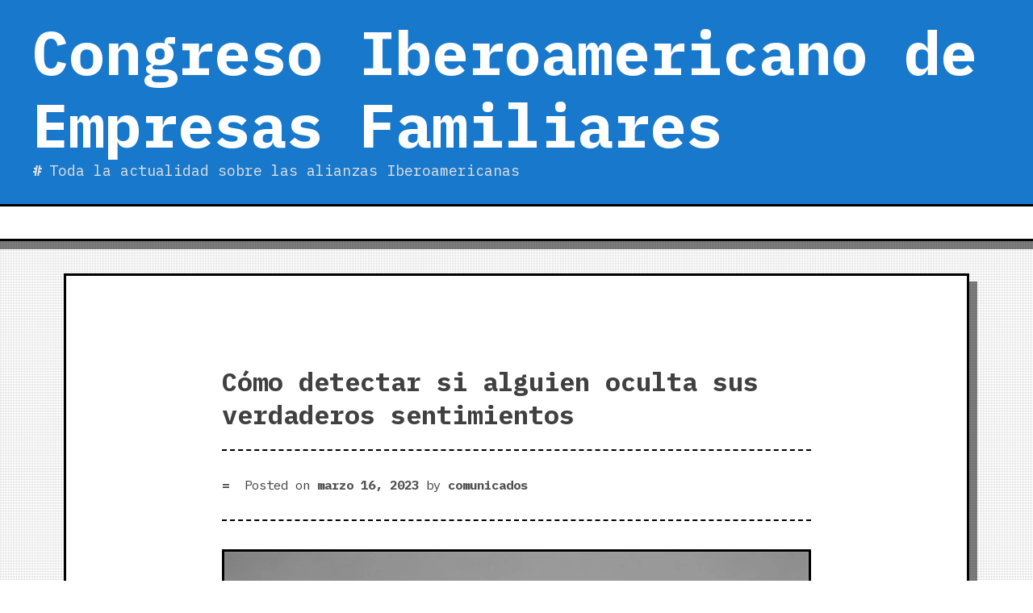

--- FILE ---
content_type: text/css
request_url: https://congresoiberoamericanodeempresasfamiliares.com/wp-content/litespeed/css/fe452c463c5ec066d5d7bedcd70cbb25.css?ver=90908
body_size: 193
content:
@font-face{font-family:'fontello';src:url('/wp-content/themes/analog/assets/fontello/font/fontello.eot?18188781');src:url('/wp-content/themes/analog/assets/fontello/font/fontello.eot?18188781#iefix') format('embedded-opentype'),url('/wp-content/themes/analog/assets/fontello/font/fontello.woff2?18188781') format('woff2'),url('/wp-content/themes/analog/assets/fontello/font/fontello.woff?18188781') format('woff'),url('/wp-content/themes/analog/assets/fontello/font/fontello.ttf?18188781') format('truetype'),url('/wp-content/themes/analog/assets/fontello/font/fontello.svg?18188781#fontello') format('svg');font-weight:400;font-style:normal}[class^=icon-]:before,[class*=" icon-"]:before{font-family:"fontello";font-style:normal;font-weight:400;speak:never;display:inline-block;text-decoration:inherit;width:1em;margin-right:.2em;text-align:center;font-variant:normal;text-transform:none;line-height:1em;margin-left:.2em;-webkit-font-smoothing:antialiased;-moz-osx-font-smoothing:grayscale}.icon-menu:before{content:'\f0c9'}.icon-angle-right:before{content:'\f105'}.icon-angle-down:before{content:'\f107'}.icon-link-ext-alt:before{content:'\f14c'}

--- FILE ---
content_type: text/css
request_url: https://congresoiberoamericanodeempresasfamiliares.com/wp-content/litespeed/css/f8553ac3ee8f4449b4d9193107824fe8.css?ver=dd558
body_size: 6343
content:
/*!
Theme Name: AnaLog
Theme URI: http://www.iljester.com/portfolio/analog
Author: Il Jester
Author URI: http://www.iljester.com
Description: The AnaLog theme is a vague retro theme that evokes the old typewriter. A clean and linear theme, highly customizable in colors. Suitable for all types of site, but essentially oriented for blogging.
Version: 1.0.4
Requires at least: 4.8
Tested up to: 4.9
Requires PHP: 5.6
License: GNU General Public License v2 or later
License URI: http://www.gnu.org/licenses/gpl-2.0.html
Text Domain: analog
Tags: blog, custom-background, custom-colors, two-columns, right-sidebar, custom-logo, custom-menu, featured-images, threaded-comments, translation-ready, editor-style, sticky-post, rtl-language-support, theme-options

This theme is licensed under the GPL.
Use it to make something cool, have fun, and share what you've learned with others.

AnaLog is based on Underscores https://underscores.me/, (C) 2012-2017 Automattic, Inc.
Underscores is distributed under the terms of the GNU GPL v2 or later.

Normalizing styles have been helped along thanks to the fine work of
Nicolas Gallagher and Jonathan Neal https://necolas.github.io/normalize.css/

Font icons by FontAwesome 
Dave Gandy https://fortawesome.github.com/Font-Awesome/ distribuited under terms of SIL license

The screenshot of the theme (screenshot.jpg) by Il Jester (C) 2022 https://www.iljester.com
screenshot.jpg is distribuited under CC0 (https://creativecommons.org/publicdomain/zero/1.0/)
*/
html{line-height:1.15;-webkit-text-size-adjust:100%}body{margin:0}h1{font-size:2em;margin:.67em 0}hr{box-sizing:content-box;height:0;overflow:visible}pre{font-family:monospace,monospace;font-size:1em}a{background-color:transparent}abbr[title]{border-bottom:none;text-decoration:underline;text-decoration:underline dotted}b,strong{font-weight:bolder}code,kbd,samp{font-family:monospace,monospace;font-size:1em}small{font-size:80%}sub,sup{font-size:75%;line-height:0;position:relative;vertical-align:baseline}sub{bottom:-.25em}sup{top:-.5em}img{border-style:none}button,input,optgroup,select,textarea{font-family:inherit;font-size:100%;line-height:1.15;margin:0}button,input{overflow:visible}button,select{text-transform:none}button,[type=button],[type=reset],[type=submit]{-webkit-appearance:button}button::-moz-focus-inner,[type=button]::-moz-focus-inner,[type=reset]::-moz-focus-inner,[type=submit]::-moz-focus-inner{border-style:none;padding:0}button:-moz-focusring,[type=button]:-moz-focusring,[type=reset]:-moz-focusring,[type=submit]:-moz-focusring{outline:1px dotted ButtonText}fieldset{padding:.35em .75em .625em}legend{box-sizing:border-box;color:inherit;display:table;max-width:100%;padding:0;white-space:normal}progress{vertical-align:baseline}textarea{overflow:auto}[type=checkbox],[type=radio]{box-sizing:border-box;padding:0}[type=number]::-webkit-inner-spin-button,[type=number]::-webkit-outer-spin-button{height:auto}[type=search]{-webkit-appearance:textfield;outline-offset:-2px}[type=search]::-webkit-search-decoration{-webkit-appearance:none}::-webkit-file-upload-button{-webkit-appearance:button;font:inherit}details{display:block}summary{display:list-item}template{display:none}[hidden]{display:none}body{color:#404040;font-family:-apple-system,BlinkMacSystemFont,"Courier New","Andale Mono",Monaco,Consolas,monospace;font-size:18px;font-size:1.125rem;line-height:1.6}table,td,th,input,textarea,select,optgroup{font-family:Monaco,Consolas,Inconsolata,"Andale Mono","DejaVu Sans Mono",monospace;font-size:14px}h1{font-size:2rem}h2{font-size:1.83333rem}h3{font-size:1.66666rem}h4{font-size:1.5rem}h5{font-size:1.33333rem}h6{font-size:1.16rem}h1,h2,h3,h4,h5,h6{clear:both}h1,h2{line-height:1.3}p{margin-bottom:1.5em}dfn,cite,em,i{font-style:italic}blockquote{margin:0 1.5em;border-left:6px solid #ddd;padding-left:20px}address{margin:0 0 1.5em}pre{background:#eee;font-family:"Courier 10 Pitch",Courier,monospace;font-size:12px;font-size:1rem;line-height:1.6;margin-bottom:1.6em;max-width:100%;overflow:auto;padding:20px}code,kbd,tt,var{font-family:Monaco,Consolas,"Andale Mono","DejaVu Sans Mono",monospace;font-size:12px;font-size:1.125rem;background-color:#fff9ad;padding:0 3px}abbr,acronym{cursor:help;border-bottom:3px dotted #666;text-decoration:none}cite{padding-left:5px}mark,ins{background:#fff9c0;text-decoration:none;padding:0 3px}big{font-size:125%}q{letter-spacing:.5px}q:before{content:"\00ab"}q:after{content:"\00bb"}*{-ms-word-wrap:break-word;word-wrap:break-word}html{box-sizing:border-box}*,*:before,*:after{box-sizing:inherit}body.has-bg-texture{background:#fff;background-image:linear-gradient(45deg,#ccc 25%,transparent 25%),linear-gradient(-45deg,#ccc 25%,transparent 25%),linear-gradient(45deg,transparent 75%,#ccc 75%),linear-gradient(-45deg,transparent 75%,#ccc 75%);background-size:2px 2px;background-position:0 0,0 10px,10px -10px,-10px 0px;background-attachment:fixed}hr{background-color:#ccc;border:0;height:1px;margin-bottom:1.5em}ul,ol{margin:0 1.2em 1.5em 3em;padding:0}ul{list-style-type:square}ol{list-style:decimal}li>ul,li>ol{margin-bottom:0;margin-left:1.5em}dt{font-weight:700}dd{margin:0 1.5em 1.5em}img{height:auto;max-width:100%}img.wp-post-image{border:3px solid #000;background-color:#fff}figure{margin:1em 0}table{margin:0 0 1.5em;width:100%}table,td,th{border:1px solid #ddd;border-collapse:collapse;padding:10px}th{background-color:#f4f5f6;text-shadow:0 1px 0 #fff}button,input[type=button],input[type=reset],input[type=submit]{color:rgba(0,0,0,.8);line-height:1;padding:10px 20px;font-size:18px;font-size:1.125rem;font-family:inherit;font-weight:700;text-shadow:0 1px 0 #f3f1f1;background-color:#d6d6d6b9}button,input[type=button],input[type=reset],input[type=submit],input[type=text],input[type=email],input[type=url],input[type=password],input[type=search],input[type=number],input[type=tel],input[type=range],input[type=date],input[type=month],input[type=week],input[type=time],input[type=datetime],input[type=datetime-local],input[type=color],textarea,select{border:1px solid #000}input[type=text],input[type=email],input[type=url],input[type=password],input[type=search],input[type=number],input[type=tel],input[type=range],input[type=date],input[type=month],input[type=week],input[type=time],input[type=datetime],input[type=datetime-local],input[type=color],textarea{color:#666;background-color:#e6e6e694;padding:10px;font-weight:700;font-size:16px;font-size:1rem;box-shadow:inset -4px 5px rgba(0,0,0,.12);border-bottom:1px solid #928f8f;border-left:1px solid #928f8f}input[type=text]:focus,input[type=email]:focus,input[type=url]:focus,input[type=password]:focus,input[type=search]:focus,input[type=number]:focus,input[type=tel]:focus,input[type=range]:focus,input[type=date]:focus,input[type=month]:focus,input[type=week]:focus,input[type=time]:focus,input[type=datetime]:focus,input[type=datetime-local]:focus,input[type=color]:focus,textarea:focus{color:#111}select{padding:8px;background-color:#e6e6e694;font-weight:700;font-size:16px;font-size:1rem}textarea{width:100%}a,a:visited{text-decoration:none;color:#505050}a:hover{color:#000;border-bottom:1px dotted #000001}a:focus{outline:2px solid red}a:hover,a:active{outline:0}embed,iframe,object,video{max-width:100%}.screen-reader-text{border:0;clip:rect(1px,1px,1px,1px);clip-path:inset(50%);height:1px;margin:-1px;overflow:hidden;padding:0;position:absolute !important;width:1px;word-wrap:normal !important}.screen-reader-text:focus{background-color:#f1f1f1;border-radius:3px;box-shadow:0 0 2px 2px rgba(0,0,0,.6);clip:auto !important;clip-path:none;color:#21759b;display:block;font-size:14px;font-size:.875rem;font-weight:700;height:auto;left:5px;line-height:normal;padding:15px 23px 14px;text-decoration:none;top:5px;width:auto;z-index:100000}#content[tabindex="-1"]:focus{outline:0}.alignleft{display:inline;float:left;margin-right:1.5em}.alignright{display:inline;float:right;margin-left:1.5em}.aligncenter{clear:both;display:block;margin-left:auto;margin-right:auto}.alignleft,.alignright{margin-top:.35em}dt:before,.widget .comment-author-link:before,.entry-meta:before,.entry-footer>span .cat-label:before,.entry-footer>span .tag-label:before,.comment-metadata>a:before,.archive-description .item-name:before,.post-box-author .author-name span:before{content:"=";margin-right:10px;font-weight:700}.more-link:before,.entry-footer .edit-link a:before,.entry-footer .comments-link a:before,.comment-reply-link:before,.comment-edit-link:before,.main-navigation>li>a:before,.comment-reply-title a:before{content:">_";margin-right:6px}.comment-reply-link:before,.comment-edit-link:before,.comment-metadata>a:before{font-size:1.25em}.tagcloud a:before,.site-description:before{content:"#"}.clear:before,.clear:after,.entry-content:before,.entry-content:after,.comment-content:before,.comment-content:after,.site-header:before,.site-header:after,.site-content:before,.site-content:after,.site-footer:before,.site-footer:after{content:"";display:table;table-layout:fixed}.clear:after,.entry-content:after,.comment-content:after,.site-header:after,.site-content:after,.site-footer:after{clear:both}.wp-block-cover{margin-top:1.28em;border:3px solid #000}.wp-block-file__button{border-bottom:0 none}.wp-block-latest-posts li{margin-bottom:10px}.wp-block-latest-posts time{margin-top:6px}.wp-block-button__link{border-bottom:0 none !important}img.alignright,img.alignleft,img.aligncenter,img.alignnone,.wp-block-image img,.wp-block-media-text img,.comment-content img{border:3px solid #000}.alignleft a,.alignright a,.aligncenter a,.alignnone a{border:0 none !important}.entry-content a.ico-link:after,.page-content a.ico-link:after,.comment-content a.ico-link:after{content:"\f14c";margin-left:5px;font-family:Fontello;vertical-align:middle;color:#e63030;font-size:.833333em}.site{width:100%}.main-navigation{clear:both;display:block;width:100%;box-sizing:border-box;padding:20px 40px;box-shadow:0 10px rgba(0,0,0,.5);border-bottom:3px solid #000;background-color:#fff}.site-header.fixed-h .main-navigation{padding:5px 40px}.main-navigation .menu-primary-container:after{content:" ";display:block;clear:both}.site-content,.site-footer{width:87.7198%;margin:0 auto}.site-content{margin-top:40px}.content-area{width:55%;float:left;padding:10px 40px 10px;box-shadow:10px 10px rgba(0,0,0,.5);border:3px solid #000;background-color:#fff;box-sizing:border-box}body.no-sidebar .content-area{width:100%}body.no-sidebar .site-main{width:70.447%;margin:0 auto;padding:80px 0}.widget-area{float:left;width:45%;padding-left:40px;padding-right:0;margin-top:0}.site-footer{margin-top:50px;margin-bottom:50px;padding-top:40px;padding-bottom:40px;box-shadow:10px 10px rgba(0,0,0,.5);border:3px solid #000;background-color:#fff}.error404 .content-area{float:none;width:100%}.error-404 .search-form{margin-bottom:40px}.site-header.fixed-h{position:fixed;top:0;font-size:14px;width:100%;z-index:88}.site-branding{margin:0;border-bottom:3px solid #000;background-color:#c5c5c5;padding:20px 40px 30px}.branding-group.show-hide-branding .branding-info{clip:rect(1px,1px,1px,1px);position:absolute}body.admin-bar.logged-in .site-branding.fixed-h{top:32px}.branding-group.has-custom-logo{height:120px}.site-header.fixed-h .branding-group.has-custom-logo{height:60px}.branding-group.show-hide-branding .custom-logo-link{float:none}.custom-logo-link{border:0 none;display:block;float:left;text-decoration:none}.custom-logo-link:hover{border-bottom:0 none}.custom-logo{margin:5px 40px 0 0}.site-header.fixed-h .custom-logo{height:auto;max-height:60px;width:auto;vertical-align:middle;margin-top:20px;margin-right:20px}.site-title{font-size:4.2em;margin:0;font-weight:700;clear:none;line-height:1.2em}.site-header.fixed-h .site-title{font-size:3.5em;padding-top:16px}.site-title a{border:0 none}.site-description{margin:0;line-height:normal}.site-description:before{margin-right:10px;font-weight:700;display:inline-block}.site-description.no-hashtag:before{content:" "}.site-branding.fixed-h .site-description{position:absolute;clip:rect(1px,1px,1px,1px)}.custom-header-link{border-bottom:0 none}.main-navigation ul{display:none;list-style:none;margin:0;padding-left:0}.main-navigation .menu{display:block}.main-navigation ul ul{float:left;position:absolute;top:100%;left:100%;z-index:99999;padding:10px 0;border:2px solid #000;background-color:#eee;box-shadow:7px 7px rgba(0,0,0,.5)}.main-navigation .menu>li>ul{left:-20px;top:65px;z-index:2}.main-navigation ul ul:before{content:" ";width:20px;height:20px;transform:rotate(45deg);background-color:#eee;position:absolute;left:1em;top:-12px;border-left:2px solid #000;border-top:2px solid #000;z-index:0}.main-navigation ul ul ul{top:0}.main-navigation ul ul ul:before{left:0;top:9px;width:20px;height:20px}.main-navigation ul ul a{width:200px}.main-navigation li{display:inline-block;position:relative}.main-navigation ul ul li{background-color:#eee;padding:5px 10px}.main-navigation a{display:block;text-decoration:none}.main-navigation .menu>li>a{padding:12px 20px;margin-right:20px;font-weight:700;margin-left:-20px;color:#444;border:1px solid #0000}.main-navigation ul ul li a{border-bottom:0 none;font-weight:700;font-size:.9em;text-decoration:none}.main-navigation .menu>li>a:hover{background-color:#cecece63;text-decoration:none;border:1px dashed #000}.main-navigation .menu>li.menu-item-has-children>a:after{content:"\f107";font-family:Fontello;vertical-align:middle;margin-left:5px}.main-navigation ul ul>li.menu-item-has-children>a:after{content:"\f105";font-family:Fontello;vertical-align:0;margin-left:5px;font-size:.555em}.menu-toggle{display:none}.menu-toggle{padding-bottom:5px;padding-left:12px;padding-right:12px;margin:0 auto 25px;padding-top:6px}.menu-toggle:before{content:"\F0C9";display:inline-block;font-family:Fontello;font-size:2em}.sub-navigation{text-align:center;font-size:1rem}.sub-navigation .menu{margin-left:1.2em}.sub-navigation li{list-style:none;display:inline-block}.sub-navigation li:after{content:"::";display:inline-block;padding:0 5px 0 18px}.sub-navigation li:last-child:after{content:" ";display:none;padding:0}.page-content .wp-smiley,.entry-content .wp-smiley,.comment-content .wp-smiley{border:none;margin-bottom:0;margin-top:0;padding:0}.sticky{display:block;background-color:#e3ebff4a;padding:0 40px 20px;color:#000;margin:0 -40px 0 !important;border-bottom:3px solid #000}.sticky-message{background-color:#ffffd3;padding:10px;margin:-10px -40px 0;border-bottom:2px solid #000;font-weight:700}.post,.page{margin:0 0 1.5em}.page-title{margin:-10px -40px 0;padding:20px;border-bottom:3px solid #000;background-color:#ff7272;text-shadow:0 1px 0 #ff9f9f}.updated:not(.published){display:none}.entry-meta{font-size:.875em;padding:30px 0 30px;margin-bottom:10px}.entry-meta{border-top:2px dashed #000;border-bottom:2px dashed #000}.entry-meta a{font-weight:700}.page-content,.entry-content,.entry-summary{margin:0}.entry-content a,.page-content a{border-bottom:1px dotted #787878}.entry-content .more-link{font-size:.875em;padding:4px 10px;border-bottom-color:transparent}.entry-content a:hover,.page-content a:hover{border-color:#000001}.entry-content .post-password-form label,.page-content .post-password-form label{font-weight:700}.entry-attachment{text-align:center}.entry-footer{margin-top:40px;margin-bottom:20px;padding:30px 0;border-top:2px dashed #000}.entry-footer>span{display:block;font-size:.875em}.entry-footer a{font-weight:700}.entry-footer .sub-entry-footer{text-align:right;margin-top:20px}.entry-footer .edit-link a,.entry-footer .comments-link a,.more-link{padding:5px 10px;border:1px dashed #0000}.entry-footer .edit-link a:hover,.entry-footer .comments-link a:hover,.more-link:hover{background-color:#cecece63;text-decoration:none;border-bottom:0 none;border:1px dashed #000}.more-link{float:right;font-weight:700;margin-left:-10px}.format-chat p:before{content:"-";padding-right:10px}.post-thumbnail{margin-top:35px}a.post-thumbnail{border-bottom:0 none;display:block}.wp-caption{margin-bottom:1.5em;max-width:100%}.wp-caption img[class*=wp-image-]{display:block;margin-left:auto;margin-right:auto}.wp-caption .wp-caption-text{margin:.8075em 0}.wp-caption-text{text-align:center;font-size:.8em}.gallery{margin-bottom:1.5em}.gallery a{border-bottom:0 none}.gallery-item{display:inline-block;text-align:center;vertical-align:top;width:100%}.gallery-columns-2 .gallery-item{max-width:50%}.gallery-columns-3 .gallery-item{max-width:33.33%}.gallery-columns-4 .gallery-item{max-width:25%}.gallery-columns-5 .gallery-item{max-width:20%}.gallery-columns-6 .gallery-item{max-width:16.66%}.gallery-columns-7 .gallery-item{max-width:14.28%}.gallery-columns-8 .gallery-item{max-width:12.5%}.gallery-columns-9 .gallery-item{max-width:11.11%}.gallery-caption{display:block}.error-404 .page-title{border:3px solid #000;margin-bottom:40px}.archive-description,.post-box-author{border:1px dotted #000;padding:0 20px;font-size:.833333em}.archive-description,body.archive .post-box-author{margin-top:40px}.archive-description .item-name,.post-box-author .author-name{font-weight:700}.post-box-author .author-details{overflow:hidden}.post-box-author .avatar{border:2px solid #000;float:left;margin-right:20px;margin-top:5px}.archive-description .item-feeds,.post-box-author .author-links a{font-weight:700}.archive-description .item-feeds,body.archive .post-box-author .author-links a{border-bottom:1px dotted #787878}.post-box-author .sep{padding:0 10px}.comments-area{margin:20px -40px 0;padding:20px 40px 0;border-top:3px solid #000}.comment-list{margin-left:0;margin-right:0}.comment-list,.comment-list li{list-style:none}.comment-list li{border:1px solid #000;padding:20px 0 30px 20px;margin-top:60px}.comment-list .children{margin-left:1em;margin-right:0}.comment-list .children li{border-style:dashed;border-right:0 none}.comment-list li article{margin-bottom:15px;position:relative}.comment-list li article:after{content:" ";clear:both;display:block}.comment-list li .comment-meta{margin-top:-36px;margin-bottom:20px;background-color:#fff;display:table;padding:0 15px;position:relative}.comment-list li .comment-author .avatar{margin-top:-18px;margin-right:15px;float:left;border:1px solid #000}.comment-list li .comment-author .says{clip:rect(1px,1px,1px,1px);position:absolute}.comment-list li .comment-author a{vertical-align:middle}.comment-list li .comment-author a:hover{border-bottom:0 none}.comment-list .bypostauthor .comment-author:before{content:" ";display:block;position:absolute;left:-7px;top:-18px;width:14px;height:14px;background-color:#e05d5d}.comment-list li .comment-metadata{font-size:.66em;text-align:left;width:100%;white-space:nowrap;position:absolute;left:0;top:58px}.comment-list li .comment-metadata a{letter-spacing:0}.comment-list li .comment-metadata>a{text-decoration:none}.comment-list li .comment-metadata>a:before{color:#404040 !important}.comment-list li .comment-metadata a:hover{border:0 none}.comment-list li .comment-metadata>a:hover time{border-bottom:1px dotted #000001}.comment-list li .comment-metadata a time{margin-left:-4px;font-style:italic}.comment-list li .comment-metadata .edit-link a{font-weight:700;padding:5px 9px;border:1px solid #0000}.comment-list li .comment-content{padding-right:20px}.comment-list li .comment-content:before{content:" ";display:block;clear:both;margin-top:36px}.comment-list li .comment-content img{margin:20px 0}.comment-list li .comment-content li{list-style:inherit;border:0 none;padding:inherit;margin-top:inherit;border-radius:unset}.comment-list li .comment-content a{word-wrap:break-word;border-bottom:1px dotted #787878}.comment-list li .comment-content a:hover{border-bottom-color:#000001}.comment-list li .reply{margin-left:-10px;margin-bottom:-10px}.comment-list li .reply a{font-size:.77em;font-weight:700;padding:5px 9px;border:1px solid #0000}.comment-list li .comment-metadata .edit-link a:hover,.comment-list li .reply a:hover{border:1px dashed #000;background-color:#cecece63;text-decoration:none}.comment-list .depth-6 .comment-meta .avatar{width:54px;height:auto;margin-top:-13px}.comment-list .depth-6 .comment-metadata{top:48px}.comment-list .depth-6 .comment-content{font-size:.888em}.comment-list .depth-7 #cancel-comment-reply-link{right:-8px}.comment-list .depth-8 #cancel-comment-reply-link{font-size:.888em;padding:5px 10px;right:-13px}.comment-list .depth-9 #cancel-comment-reply-link{padding:5px 8px;right:-16px}.comment-list .depth-9 #reply-title{font-size:1.05em}.no-comments{text-align:center;color:#b33d3d;font-weight:700}.comment-pings{font-size:.875em;margin-left:20px;letter-spacing:.2px}.comment-pings li .comment-body a{word-wrap:break-word;border-bottom:1px dotted #787878}.comment-pings li .comment-body a:hover{border-bottom-color:#000001}.comment-pings li .comment-edit-link{font-weight:700;padding:0 10px;border-bottom:0 none !important}.comment-pings li .comment-edit-link:hover{background-color:#cecece63;border-radius:4px;text-decoration:none;border-bottom:0 none}.comment-respond{margin-top:70px;margin-right:20px;position:relative}.comment-respond .logged-in-as,.comment-notes{padding:30px 0}.comment-respond .logged-in-as,.comment-notes{border-top:2px dashed #000;border-bottom:2px dashed #000}.comment-respond .comment-reply-title a{position:absolute;right:0;top:0;color:red;border-bottom:0 none;padding:5px 20px}.comment-respond .comment-reply-title a:hover{border-bottom:0 none;background-color:rgba(255,0,0,.103);color:#d43232;border-radius:4px;text-decoration:none}.comment-form-comment label{display:inline-block;font-weight:700;margin-bottom:12px}.comment-form-author label,.comment-form-email label,.comment-form-url label{display:inline-block;font-weight:700;min-width:120px}body.force-text-hyphens .entry-content,body.force-text-hyphens .comment-content,body.force-text-hyphens .archive-description,body.force-text-hyphens .author-post-box,body.force-text-hyphens .entry-summary{text-align:justify !important;hyphens:auto !important}.widget{padding:40px;margin:0 0 40px;background-color:#fff;box-shadow:10px 10px rgba(0,0,0,.5);border:3px solid #000}.widget .widget-title,.widget .widgettitle{margin:-40px -40px 40px;background-color:#c5c5c5;border-bottom:3px solid #000;padding:10px 20px}.widget ul{padding:0;margin:0}.widget li{list-style:none;margin-bottom:8px}.widget .comment-author-link{font-weight:700}.widget .tagcloud a{padding:0 10px 2px;font-weight:700;display:inline-block;border:1px solid #0000}.widget .tagcloud a:hover{background-color:#cecece63;border:1px dashed #000;text-decoration:none}.widget select{max-width:100%}#wp-calendar td{text-align:center}#wp-calendar a{position:relative}#wp-calendar td:not(#prev):not(#next) a:before{content:" ";position:absolute;top:-8px;left:-8px;border:2px solid red;padding:15px;border-radius:50%}#prev,#next{font-weight:700}#wp-calendar caption{font-weight:700;margin-bottom:20px;font-size:1.125em}.error-404 .widget{background-color:#eee}.navigation.pagination{margin:0 -40px -10px;background-color:#eee;padding:10px;border-top:2px solid #000}.site-main .post-navigation,.site-main .comment-navigation{margin:0 0 1.5em;overflow:hidden}.site-main .post-navigation{margin-top:40px;border-top:2px dashed #000;padding-top:30px}.post-navigation .nav-previous,.comment-navigation .nav-previous{float:left;width:50%}.post-navigation .nav-next,.comment-navigation .nav-next{float:right;text-align:right;width:50%}.navigation .nav-links .current,.navigation .nav-links a.page-numbers,.entry-content .page-links a,.entry-content .page-links .current{display:inline-block;width:50px;height:50px;line-height:50px;text-align:center}.navigation .nav-links a.page-numbers,.entry-content .page-links a{text-shadow:0 1px 0 #fff;background-color:#f6f5f4;font-weight:700;border:1px dashed #000}.navigation .nav-links a.page-numbers:hover,.entry-content .page-links a:hover{background-color:#cecece63;text-decoration:none}.post-navigation .nav-previous .meta-nav:before,.comment-navigation .nav-previous a:before{content:"\2190";padding-right:5px}.post-navigation .nav-next .meta-nav:after,.comment-navigation .nav-next a:after{content:"\2192";padding-left:5px}.comment-navigation .nav-links a,.post-navigation .nav-links .meta-nav{font-style:italic}.post-navigation{padding-bottom:20px}.post-navigation .nav-links a,.post-navigation .nav-links a:hover{border:0 none}.post-navigation .nav-links .post-title{font-weight:700}.post-navigation .nav-links a:hover .post-title{border-bottom:1px dotted #000001}.entry-content .page-links{text-align:center;clear:both;margin:0 0 1.5em}.my-site-cp{border-bottom:3px solid #000;padding:20px;margin-bottom:30px;margin-top:-40px;background-color:#c5c5c5}.my-site-cp p{text-align:center;font-size:.875em;margin:0;font-weight:700}.search-box{text-align:center;margin-bottom:27px}.site-info{text-align:center;font-size:.77em}.site-info a{font-weight:700;border-bottom:0 none}.site-info a:hover{border-bottom:1px dotted #000001}.tf{display:inline-block}.sep{padding:0 10px}.infinite-scroll .posts-navigation,.infinite-scroll.neverending .site-footer{display:none}.infinity-end.neverending .site-footer{display:block}

--- FILE ---
content_type: text/css
request_url: https://congresoiberoamericanodeempresasfamiliares.com/wp-content/litespeed/css/4bfafd552ab0a5e915c58e6c02ccc033.css?ver=62076
body_size: 927
content:
/*!
 * Theme Name: Analog
 * @package: AnaLog
 * 
 * CSS Device
 */
@media screen and (max-width:1024px){#page{width:100%;padding:0 !important;box-sizing:border-box;margin:0}}@media screen and (max-width:768px){a:hover,a:active,a:focus,a:link{background-color:transparent !important;-webkit-tap-highlight-color:rgba(0,0,0,0);-webkit-tap-highlight-color:transparent}textarea,select,.page-content input.search-field,.page-content input.search-submit,.search-box input.search-field,.search-box input.search-submit,.widget input.search-field,.widget input.search-submit,.comment-form input[type=email],.comment-form input[type=url],.comment-form input[type=text],.comment-form input[type=submit],.post-password-form input[type=password],.post-password-form input[type=submit]{width:100% !important}.page-content .search-field,.search-box .search-field,.widget .search-field,.post-password-form input[type=password]{margin-bottom:5px}.site-content{overflow:hidden;margin-top:0;width:100%;border-left:0;border-right:0}.site-header.fixed-h{top:0 !important}.site-branding{margin-bottom:0}.branding-group.has-custom-logo{height:auto !important}.main-navigation{width:100%;border-left:0;border-right:0;margin-top:0 !important;border-bottom:0;border-top:0}#primary,#secondary{float:none;width:100%;padding:0}#primary{border-left:0;border-right:0}.site-title{font-size:10vw}.menu-toggle{display:block;margin-bottom:0}.menu-toggle .button-menu{display:none}.main-navigation .menu{display:none}.main-navigation .menu li{display:block;float:none}.main-navigation .menu ul{position:relative;float:none;left:auto !important;top:0 !important;box-shadow:none;display:none}.main-navigation .menu>li>ul{left:auto !important}.main-navigation .menu ul:before{top:-12px}.main-navigation .menu ul>li.menu-item-has-children>a:after{content:"\f347" !important}.main-navigation .menu ul li{margin-top:-1px}.main-navigation .menu ul>li ul{padding-top:0;margin-top:15px;border-left:3px solid #ddd;border-radius:0;left:auto !important}.main-navigation .menu ul>li ul:before{content:unset}.main-navigation .menu li a:hover,.main-navigation .menu li a:focus,.main-navigation .menu li a:focus-within,.main-navigation .menu li a:active,.main-navigation .menu li a:visited{background-color:transparent !important}#secondary .widget{padding:20px 0;border-left:0;border-right:0;margin-bottom:0;border-top:0;padding-left:20px;padding-right:20px}#secondary .widget .widget-title,#secondary .widget .widgettitle{margin-right:-20px;margin-left:-20px;margin-top:-20px}.sticky{margin-top:20px;margin-left:0 !important;margin-right:0 !important}.sticky-message{margin-left:-20px;margin-right:-20px;margin-top:0}.page-title{margin-left:0;margin-right:0}article.post,article.page,.post-navigation{padding-left:20px;padding-right:20px}.navigation.pagination{margin:0}.comments-area{margin-left:0;margin-right:0;margin-bottom:40px;padding-left:20px;padding-right:20px}.comment-list li .children{margin-left:-10px}.comment-list li .comment-meta,.comment-list li .comment-meta .avatar{margin-top:-34px}.comment-list li .comment-author,.comment-list li .comment-meta .avatar{font-size:.888em}.comment-list li .comment-author .avatar{width:44px !important;height:auto;margin-top:-7px !important}.comment-list li .comment-metadata{top:38px}.comment-list .depth-6 .comment-metadata{top:42px;font-size:.555em}.comment-list .depth-8 .comment-metadata a{letter-spacing:-1px}.comment-respond{margin-top:0;margin-right:0}.comment-respond .comment-reply-title{text-align:center;margin-top:8px}.comment-respond .comment-reply-title a{position:static;top:auto;left:auto;display:block;text-align:center;font-size:.888em}.comment-form p{margin-bottom:1em}.comment-form input[type=submit]{margin-top:1.2em}.site-footer{margin:0;width:100%;border:0;padding:20px}.site-footer .my-site-cp{margin-top:-20px;margin-left:-20px;margin-right:-20px}.sep{display:block;text-indent:-999px;height:0}}@media screen and (max-width:600px){body.force-text-hyphens .entry-content,body.force-text-hyphens .comment-content,body.force-text-hyphens .archive-description,body.force-text-hyphens .author-post-box,body.force-text-hyphens .entry-summary{text-align:initial !important;hyphens:none !important}}

--- FILE ---
content_type: application/javascript
request_url: https://congresoiberoamericanodeempresasfamiliares.com/wp-content/litespeed/js/3d78731ca4a579b3a4543e3b2f0f3749.js?ver=66398
body_size: 54
content:
/*!
 * Menu nav
 * 
 * @package AnaLog
 */
jQuery(function($){var tgl=200;$('button.menu-toggle').click(function(e){e.preventDefault();var menu_id=$('button.menu-toggle').attr('data-menu');$('.main-navigation ul#'+menu_id).slideToggle(tgl,function(){if($(this).is(':hidden')){$(this).removeAttr('style')}});if($('.main-navigation').hasClass('toggled')){$('.main-navigation').removeClass('toggled');$('.sub-menu').hide(tgl).removeAttr('style');$(this).attr('aria-expanded','false')}else{$('.main-navigation').addClass('toggled');$(this).attr('aria-expanded','true')}});$('.menu-item-has-children > a').attr('href','#');$(document).on('click','.menu-item-has-children > a',function(e){e.preventDefault();var menuToggle=$(this).parent().children('.sub-menu');menuToggle.slideToggle(tgl,function(){$(this).find('ul').hide(tgl).removeAttr('style')})});$('.site-branding, .custom-header, #content, #colophon').on('click',function(){$('.sub-menu').hide(tgl).removeAttr('style')})})
;